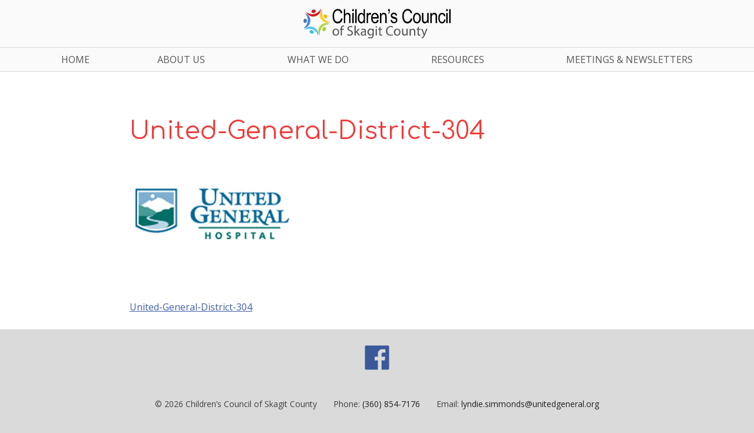

--- FILE ---
content_type: text/css
request_url: https://childrenscouncilofskagitcounty.org/wp-content/themes/childrens-council/style.css?ver=2.0.3
body_size: 4796
content:
/*!
Theme Name: Childrens Council
Theme URI: https://portnw.com/
Author: PortNW
Author URI: https://portnw.com/
Description: Description
Version: 2.0.3
License: GNU General Public License v2 or later
License URI: LICENSE
Text Domain: childrens-council
Tags: custom-background, custom-logo, custom-menu, featured-images, threaded-comments, translation-ready
*/
html {
  font-family: sans-serif;
  -webkit-text-size-adjust: 100%;
  -ms-text-size-adjust: 100%;
}

body {
  margin: 0;
}

article,
aside,
details,
figcaption,
figure,
footer,
header,
main,
menu,
nav,
section,
summary {
  display: block;
}

audio,
canvas,
progress,
video {
  display: inline-block;
  vertical-align: baseline;
}

audio:not([controls]) {
  display: none;
  height: 0;
}

[hidden],
template {
  display: none;
}

a {
  background-color: transparent;
}

a:active,
a:hover {
  outline: 0;
}

abbr[title] {
  border-bottom: 1px dotted;
}

b,
strong {
  font-weight: bold;
}

dfn {
  font-style: italic;
}

h1 {
  font-size: 2em;
  margin: 0.67em 0;
}

mark {
  background: #ff0;
  color: #000;
}

small {
  font-size: 80%;
}

sub,
sup {
  font-size: 75%;
  line-height: 0;
  position: relative;
  vertical-align: baseline;
}

sup {
  top: -0.5em;
}

sub {
  bottom: -0.25em;
}

img {
  border: 0;
}

svg:not(:root) {
  overflow: hidden;
}

figure {
  margin: 1em 40px;
}

hr {
  box-sizing: content-box;
  height: 0;
}

pre {
  overflow: auto;
}

code,
kbd,
pre,
samp {
  font-family: monospace, monospace;
  font-size: 1em;
}

button,
input,
optgroup,
select,
textarea {
  color: inherit;
  font: inherit;
  margin: 0;
}

button {
  overflow: visible;
}

button,
select {
  text-transform: none;
}

button,
html input[type="button"],
input[type="reset"],
input[type="submit"] {
  -webkit-appearance: button;
  cursor: pointer;
}

button[disabled],
html input[disabled] {
  cursor: default;
}

button::-moz-focus-inner,
input::-moz-focus-inner {
  border: 0;
  padding: 0;
}

input {
  line-height: normal;
}

input[type="checkbox"],
input[type="radio"] {
  box-sizing: border-box;
  padding: 0;
}

input[type="number"]::-webkit-inner-spin-button,
input[type="number"]::-webkit-outer-spin-button {
  height: auto;
}

input[type="search"]::-webkit-search-cancel-button,
input[type="search"]::-webkit-search-decoration {
  -webkit-appearance: none;
}

fieldset {
  border: 1px solid #c0c0c0;
  margin: 0 2px;
  padding: 0.35em 0.625em 0.75em;
}

legend {
  border: 0;
  padding: 0;
}

textarea {
  overflow: auto;
}

optgroup {
  font-weight: bold;
}

table {
  border-collapse: collapse;
  border-spacing: 0;
}

td,
th {
  padding: 0;
}

body,
button,
input,
select,
optgroup,
textarea {
  color: #404040;
  font-family: "Open Sans", sans-serif;
  font-size: 16px;
  font-size: 1rem;
  line-height: 28px;
}

h1, h2, h3, h4, h5, h6 {
  clear: both;
  font-family: "Comfortaa", cursive;
  color: #404040;
  font-weight: 400;
}

h1 {
  font-size: 42px;
  line-height: 52px;
}

h1.page-title {
  color: #ffffff;
}

h1.entry-title, h2.entry-title {
  padding: 12px 0 0 0;
  margin: 1.5em 0 0 0;
  color: #EF3B39;
}

h2 {
  font-size: 36px;
  line-height: 52px;
}

h2.fp-feature-category {
  font-weight: 400;
  font-size: 32px;
  line-height: 42px;
  margin: 12px 0 6px 0;
  border-bottom: 1px solid #FFD226;
}

h2.resources__heading {
  text-align: left;
  margin: 0;
  padding: 10px 0 0 0;
  line-height: 1;
}

h2.ready__heading {
  font-size: 62px;
  line-height: 1em;
  text-align: center;
  border-top: 2px solid #565656;
  border-bottom: 2px solid #565656;
  text-transform: lowercase;
  padding: 2px 0;
  margin-bottom: 6px;
}

#feature-1__container h2, #feature-2__container h2 {
  margin: 24px 0 0 0;
  line-height: 1em;
}

h3 {
  font-size: 24px;
  line-height: 40px;
}

h3.ready__sub-heading {
  font-size: 18px;
  line-height: 1.5em;
  font-family: "Open Sans", sans-serif;
  color: #A8A7A7;
  text-align: center;
  text-transform: uppercase;
  margin: 0;
  padding: 0;
}

h3.ready__sub-heading.framework-red {
  color: #EE453D;
}

h3.ready__sub-heading.framework-blue {
  color: #005E82;
}

h3.ready__sub-heading.framework-green {
  color: #519036;
}

h3.ready__sub-heading.framework-yellow {
  color: #FBB53D;
}

h3.ready__sub-heading.framework-purple {
  color: #5E3894;
}

h4 {
  font-size: 28px;
  line-height: 30px;
  text-align: left;
  border-bottom: 1px solid #A8A7A7;
}

h5 {
  font-size: 18px;
  line-height: 26px;
}

h6 {
  font-size: 16px;
  line-height: 24px;
}

p {
  margin-bottom: 1.5;
  line-height: 1.5;
}

dfn, cite, em, i {
  font-style: italic;
}

blockquote {
  margin: 0 1.5em;
}

address {
  margin: 0 0 1.5em;
}

pre {
  background: #eee;
  font-family: "Courier 10 Pitch", Courier, monospace;
  font-size: 15px;
  font-size: 0.9375rem;
  line-height: 1.6;
  margin-bottom: 1.6em;
  max-width: 100%;
  overflow: auto;
  padding: 1.6em;
}

code, kbd, tt, var {
  font-family: Monaco, Consolas, "Andale Mono", "DejaVu Sans Mono", monospace;
  font-size: 15px;
  font-size: 0.9375rem;
}

abbr, acronym {
  border-bottom: 1px dotted #666;
  cursor: help;
}

mark, ins {
  background: #fff9c0;
  text-decoration: none;
}

big {
  font-size: 125%;
}

.cat-links, .edit-link {
  color: #231F20;
  padding: 0 0 0 12px;
  font-size: 14px;
}

p {
  font-weight: 400;
}

p.site-description {
  color: #565656;
  font-style: italic;
  font-weight: 400;
  font-size: 20px;
}

p.fp-feature-title {
  margin: 6px 0;
}

p.resources__description {
  text-align: left;
  margin: 10px 0;
  color: #243661;
}

.site-info p {
  font-size: 14px;
}

.portnw__link p {
  font-size: 10px;
  margin: 0;
}

.portnw__link p a {
  color: #565656;
}

a {
  color: #4060AC;
  text-decoration: underline;
}

a:focus, a:hover {
  color: #99C93C;
}

h1 a, h2 a, h2.fp-feature-category {
  color: #EF3B39;
  text-decoration: none;
}

h1 a:focus, h1 a:hover, h2 a:focus, h2 a:hover, h2.fp-feature-category:focus, h2.fp-feature-category:hover {
  color: #99C93C;
}

.site-info a {
  color: #231F20;
  text-decoration: none;
  transition: all ease-in-out 0.3s;
  -webkit-transition: all ease-in-out 0.3s;
  -moz-transition: all ease-in-out 0.3s;
  -ms-transition: all ease-in-out 0.3s;
}

.site-info a:focus, .site-info a:hover {
  color: #99C93C;
}

.front-page-feature article footer p a {
  color: #EF3B39;
  border: 1px solid #EF3B39;
  font-size: 14px;
  text-decoration: none;
  transition: all ease-in-out 0.3s;
  -webkit-transition: all ease-in-out 0.3s;
  -moz-transition: all ease-in-out 0.3s;
  -ms-transition: all ease-in-out 0.3s;
  padding: 0 6px;
}

.front-page-feature article footer p a:focus, .front-page-feature article footer p a:hover {
  color: #ffffff;
  border: 1px solid #FFD226;
  background-color: #FFD226;
}

a h2.resources__heading {
  color: #4060AC;
  text-decoration: none;
  transition: all ease-in-out 0.3s;
  -webkit-transition: all ease-in-out 0.3s;
  -moz-transition: all ease-in-out 0.3s;
  -ms-transition: all ease-in-out 0.3s;
}

a h2.resources__heading:focus, a h2.resources__heading:hover {
  color: #99C93C;
}

html {
  box-sizing: border-box;
}

*,
*:before,
*:after {
  /* Inherit box-sizing to make it easier to change the property for components that leverage other behavior; see https://css-tricks.com/inheriting-box-sizing-probably-slightly-better-best-practice/ */
  box-sizing: inherit;
}

body {
  background: #fff;
  /* Fallback for when there is no custom background color defined. */
}

hr {
  background-color: #ccc;
  border: 0;
  height: 1px;
  margin-bottom: 1.5em;
}

ul, ol {
  margin: 0 0 1.5em 3em;
}

ul {
  list-style: disc;
}

ol {
  list-style: decimal;
}

li > ul,
li > ol {
  margin-bottom: 0;
  margin-left: 1.5em;
}

dt {
  font-weight: bold;
}

dd {
  margin: 0 1.5em 1.5em;
}

article#post-382 div.entry-content ol {
  counter-reset: li;
  /* Initiate a counter */
  margin-left: 0;
  /* Remove the default left margin */
  padding-left: 0;
  /* Remove the default left padding */
}

article#post-382 div.entry-content ol > li {
  position: relative;
  margin: 0 0 6px 2em;
  padding: 4px 8px 4px 62px;
  list-style: none;
  min-height: 72px;
}

article#post-382 div.entry-content ol > li:before {
  content: counter(li);
  counter-increment: li;
  position: absolute;
  top: 18px;
  left: -91px;
  -moz-box-sizing: border-box;
  -webkit-box-sizing: border-box;
  box-sizing: border-box;
  width: 2em;
  margin-right: 8px;
  padding: 4px;
  color: #a4bf3b;
  font-weight: 800;
  font-size: 72px;
  text-align: right;
}

article#post-382 div.entry-content ol > li:nth-of-type(1):before, article#post-382 div.entry-content ol > li:nth-of-type(5):before, article#post-382 div.entry-content ol > li:nth-of-type(9):before {
  color: #a4bf3b;
}

article#post-382 div.entry-content ol > li:nth-of-type(2):before, article#post-382 div.entry-content ol > li:nth-of-type(6):before, article#post-382 div.entry-content ol > li:nth-of-type(10):before {
  color: #f36d36;
}

article#post-382 div.entry-content ol > li:nth-of-type(3):before, article#post-382 div.entry-content ol > li:nth-of-type(7):before {
  color: #fdd537;
}

article#post-382 div.entry-content ol > li:nth-of-type(4):before, article#post-382 div.entry-content ol > li:nth-of-type(8):before {
  color: #7eb0c3;
}

img {
  height: auto;
  /* Make sure images are scaled correctly. */
  max-width: 100%;
  /* Adhere to container width. */
}

figure {
  margin: 1em 0;
  /* Extra wide images within figure tags don't overflow the content area. */
}

table {
  margin: 0 0 1.5em;
  width: 100%;
}

button,
input[type="button"],
input[type="reset"],
input[type="submit"] {
  border: 1px solid;
  border-color: #ccc #ccc #bbb;
  border-radius: 3px;
  background: #e6e6e6;
  color: rgba(0, 0, 0, 0.8);
  font-size: 12px;
  font-size: 0.75rem;
  line-height: 1;
  padding: .6em 1em .4em;
}

button:hover,
input[type="button"]:hover,
input[type="reset"]:hover,
input[type="submit"]:hover {
  border-color: #ccc #bbb #aaa;
}

button:active, button:focus,
input[type="button"]:active,
input[type="button"]:focus,
input[type="reset"]:active,
input[type="reset"]:focus,
input[type="submit"]:active,
input[type="submit"]:focus {
  border-color: #aaa #bbb #bbb;
}

input[type="text"],
input[type="email"],
input[type="url"],
input[type="password"],
input[type="search"],
input[type="number"],
input[type="tel"],
input[type="range"],
input[type="date"],
input[type="month"],
input[type="week"],
input[type="time"],
input[type="datetime"],
input[type="datetime-local"],
input[type="color"],
textarea {
  color: #666;
  border: 1px solid #ccc;
  border-radius: 3px;
  padding: 3px;
}

input[type="text"]:focus,
input[type="email"]:focus,
input[type="url"]:focus,
input[type="password"]:focus,
input[type="search"]:focus,
input[type="number"]:focus,
input[type="tel"]:focus,
input[type="range"]:focus,
input[type="date"]:focus,
input[type="month"]:focus,
input[type="week"]:focus,
input[type="time"]:focus,
input[type="datetime"]:focus,
input[type="datetime-local"]:focus,
input[type="color"]:focus,
textarea:focus {
  color: #111;
}

select {
  border: 1px solid #ccc;
}

textarea {
  width: 100%;
}

/*--------------------------------------------------------------
## Links
--------------------------------------------------------------*/
a {
  color: #4060AC;
}

a:visited {
  color: #243661;
}

a:hover, a:focus, a:active {
  color: #99C93C;
}

a:focus {
  outline: thin dotted;
}

a:hover, a:active {
  outline: 0;
}

/*--------------------------------------------------------------
## Menus
--------------------------------------------------------------*/
nav.main-navigation {
  border-top: 1px solid #ddd;
  border-bottom: 1px solid #ddd;
  margin: 0;
  box-sizing: border-box;
  color: #565656;
  clear: both;
  position: relative;
  z-index: 10000;
}

nav.main-navigation ul {
  margin: 0;
  padding: 0;
}

.menu {
  display: flex;
  flex-direction: column;
}

.menu li {
  display: block;
  list-style-type: none;
  text-transform: uppercase;
}

.menu li a {
  display: flex;
  text-align: center;
  text-decoration: none;
  padding: 6px 12px;
  width: 100%;
  color: #565656;
  transition: all ease-in-out 0.3s;
  -webkit-transition: all ease-in-out 0.3s;
  -moz-transition: all ease-in-out 0.3s;
  -ms-transition: all ease-in-out 0.3s;
}

.menu li a:hover {
  background-color: #99C93C;
  color: #565656;
}

@media (min-width: 768px) {
  .menu {
    flex-direction: row;
    justify-content: space-evenly;
  }
}

.menu li.menu-item-has-children > a {
  padding: 6px 12px 6px 12px;
}

.menu-item-has-children > a:after {
  content: "";
  background: url("data:image/svg+xml;utf8,<svg fill='#565656' height='24' viewBox='0 0 24 24' width='24' xmlns='http://www.w3.org/2000/svg'><path d='M16.59 8.59L12 13.17 7.41 8.59 6 10l6 6 6-6z'/><path d='M0 0h24v24H0z' fill='none'/></svg>") no-repeat;
  height: 24px;
  width: 24px;
}

nav.main-navigation ul ul {
  display: none;
}

@media (min-width: 800px) {
  nav.main-navigation ul ul {
    display: none;
    position: absolute;
  }
}

nav.main-navigation ul li:hover > ul {
  display: block;
}

@media (min-width: 800px) {
  nav.main-navigation ul li:hover a {
    background-color: #fafafa;
    box-shadow: 1px 1px 1px #ddd;
  }
  nav.main-navigation ul li:hover a:hover {
    background-color: #99C93C;
  }
  nav.main-navigation ul li:hover > ul {
    padding-left: 0;
    width: -moz-max-content;
    width: max-content;
  }
  nav.main-navigation ul li:hover > ul a {
    background-color: #fafafa;
    box-shadow: 1px 1px 1px #ddd;
  }
  nav.main-navigation ul li:hover > ul a:hover {
    background-color: #99C93C;
  }
  .sub-menu li {
    display: flex;
  }
  nav.main-navigation ul ul ul {
    margin: 0 0 0 100%;
  }
  nav.main-navigation ul ul ul li {
    padding-right: 12px;
  }
  .menu-item-has-children .menu-item-has-children > a:after {
    content: "";
    background: url("data:image/svg+xml;utf8,<svg fill='#565656' height='24' viewBox='0 0 24 24' width='24' xmlns='http://www.w3.org/2000/svg'><path d='M10 6L8.59 7.41 13.17 12l-4.58 4.59L10 18l6-6z'/><path d='M0 0h24v24H0z' fill='none'/></svg>") no-repeat;
    height: 24px;
    width: 24px;
  }
}

/* Small menu. */
.menu-toggle,
.main-navigation.toggled ul.menu {
  display: block;
}

@media screen and (min-width: 37.5em) {
  .menu-toggle {
    display: none;
  }
  .main-navigation ul.menu {
    display: flex;
  }
}

.site-main .comment-navigation, .site-main
.posts-navigation, .site-main
.post-navigation {
  margin: 0 0 1.5em;
  overflow: hidden;
}

.comment-navigation .nav-previous,
.posts-navigation .nav-previous,
.post-navigation .nav-previous {
  float: left;
  width: 50%;
}

.comment-navigation .nav-next,
.posts-navigation .nav-next,
.post-navigation .nav-next {
  float: right;
  text-align: right;
  width: 50%;
}

/* Text meant only for screen readers. */
.screen-reader-text {
  border: 0;
  clip: rect(1px, 1px, 1px, 1px);
  clip-path: inset(50%);
  height: 1px;
  margin: -1px;
  overflow: hidden;
  padding: 0;
  position: absolute !important;
  width: 1px;
  word-wrap: normal !important;
  /* Many screen reader and browser combinations announce broken words as they would appear visually. */
}

.screen-reader-text:focus {
  background-color: #f1f1f1;
  border-radius: 3px;
  box-shadow: 0 0 2px 2px rgba(0, 0, 0, 0.6);
  clip: auto !important;
  clip-path: none;
  color: #21759b;
  display: block;
  font-size: 14px;
  font-size: 0.875rem;
  font-weight: bold;
  height: auto;
  left: 5px;
  line-height: normal;
  padding: 15px 23px 14px;
  text-decoration: none;
  top: 5px;
  width: auto;
  z-index: 100000;
  /* Above WP toolbar. */
}

/* Do not show the outline on the skip link target. */
#content[tabindex="-1"]:focus {
  outline: 0;
}

.alignleft {
  display: inline;
  float: left;
  margin-right: 1.5em;
}

.alignright {
  display: inline;
  float: right;
  margin-left: 1.5em;
}

.aligncenter {
  clear: both;
  display: block;
  margin-left: auto;
  margin-right: auto;
}

.clear:before,
.clear:after,
.entry-content:before,
.entry-content:after,
.comment-content:before,
.comment-content:after,
.site-header:before,
.site-header:after,
.site-content:before,
.site-content:after,
.site-footer:before,
.site-footer:after {
  content: "";
  display: table;
  table-layout: fixed;
}

.clear:after,
.entry-content:after,
.comment-content:after,
.site-header:after,
.site-content:after,
.site-footer:after {
  clear: both;
}

.black {
  color: #231F20;
}

.blue {
  color: #4060AC;
}

.light-blue {
  color: #6CCEEF;
}

.dark-blue {
  color: #243661;
}

.grey {
  color: #A8A7A7;
}

.light-grey {
  color: #DADADA;
}

.green {
  color: #99C93C;
}

.red {
  color: #EF3B39;
}

.white {
  color: #ffffff;
}

.yellow {
  color: #FFD226;
}

.framework-red {
  color: #EE453D;
}

.framework-blue {
  color: #005E82;
}

.framework-green {
  color: #519036;
}

.framework-yellow {
  color: #FBB53D;
}

.framework-purple {
  color: #5E3894;
}

.widget {
  margin: 0 0 1.5em;
  /* Make sure select elements fit in widgets. */
}

.widget select {
  max-width: 100%;
}

/*--------------------------------------------------------------
## Posts and pages
--------------------------------------------------------------*/
.sticky {
  display: block;
}

.hentry {
  margin: 0 0 1.5em;
}

.updated:not(.published) {
  display: none;
}

.page-content,
.entry-content,
.entry-summary {
  margin: 0;
}

.page-links {
  clear: both;
  margin: 0 0 1.5em;
}

/*--------------------------------------------------------------
## Comments
--------------------------------------------------------------*/
.comment-content a {
  word-wrap: break-word;
}

.bypostauthor {
  display: block;
}

ol.commentlist {
  list-style: none;
  margin: 0 0 1em;
  padding: 0;
  text-indent: 0;
}

ol.commentlist li.comment {
  border-bottom: 1px solid #ddd;
  padding: 1em;
}

ol.commentlist li.comment div.vcard {
  font-weight: 14px;
}

ol.commentlist li.comment div.vcard img.avatar {
  border: 5px solid #ccc;
  float: right;
  margin: 0 0 20px 20px;
}

ol.commentlist li.comment div.comment-meta {
  font-size: 11px;
}

ol.commentlist li.comment div.comment-meta a {
  color: #ccc;
}

ol.commentlist li.comment p {
  font-size: 12px;
}

ol.commentlist li.comment ul {
  font-size: 12px;
  list-style: none;
  margin: 0 0 0 20px;
}

ol.commentlist li.comment div.reply {
  font-size: 11px;
}

ol.commentlist li.comment div.reply a {
  font-weight: bold;
}

ol.commentlist li.comment ul.children {
  list-style: none;
  margin: 12px;
  text-indent: 0;
}

ol.commentlist li.comment ul.children li.depth-2 {
  border-left: 5px solid #ccc;
  margin: 0 0 10px 10px;
}

ol.commentlist li.comment ul.children li.depth-3 {
  border-left: 5px solid #bbb;
  margin: 0 0 10px 10px;
}

ol.commentlist li.comment ul.children li.depth-4 {
  border-left: 5px solid #aaa;
  margin: 0 0 10px 10px;
}

ol.commentlist li.even {
  background: #fff;
}

ol.commentlist li.odd {
  background: #f6f6f6;
}

ol.commentlist li.parent {
  border-left: 5px solid #ddd;
}

header.site-header {
  background-color: #fafafa;
  padding: 0;
}

.site-branding {
  padding: 10px 0 0 0;
  margin: 0 auto;
  min-height: 80px;
  text-align: center;
  max-width: 100%;
}

.site-description {
  width: 55%;
  float: right;
  text-align: left;
  padding: 0;
  margin: 0;
}

@media (max-width: 768px) {
  .site-description {
    width: 417px;
    max-width: 100%;
    float: none;
    text-align: left;
    padding: 0;
    margin: 0 auto;
    position: relative;
    top: 0;
  }
}

@media (min-width: 1200px) {
  .site-description {
    padding: 0 6% 0 0;
    position: relative;
    top: 10px;
  }
}

/* Logo */
#logo-lg {
  background-image: url(img/logo/childrens-council-skagit-logo.svg);
  background-size: contain;
  background-repeat: no-repeat;
  width: 417px;
  /* width of the logo */
  height: 100px;
  /* height of the logo */
  margin: 0 auto;
}

.logo-link-lg {
  width: 417px;
  /* width of the logo */
  height: 100px;
  /* height of the logo */
  border: 0;
}

#logo-sm {
  background-image: url(img/logo/childrens-council-skagit-logo.svg);
  background-size: contain;
  background-repeat: no-repeat;
  width: 250px;
  /* width of the logo */
  height: 60px;
  /* height of the logo */
}

.logo-link-sm {
  width: 250px;
  /* width of the logo */
  height: 60px;
  /* height of the logo */
  border: 0;
}

footer.site-footer {
  background-color: #DADADA;
}

footer.site-footer .site-info {
  margin: 0 auto;
  padding-top: 24px;
  text-align: center;
}

.footer__copyright p {
  display: inline-block;
  margin: 0;
  padding: 12px;
}

.portnw__link {
  padding: 12px 0 12px 0;
  text-align: center;
}

body {
  background-color: #DADADA;
}

#content {
  background-color: #ffffff;
}

#main {
  margin: 0 auto;
  text-align: left;
}

@media (max-width: 768px) {
  #main.site-main {
    width: 480px;
    max-width: 100%;
  }
  #main.fp-main {
    width: 768px;
    max-width: 100%;
  }
}

@media (min-width: 768px) and (max-width: 1024px) {
  #main.site-main {
    width: 740px;
    max-width: 100%;
  }
  #main.fp-main {
    width: 1024px;
    max-width: 100%;
  }
}

@media (min-width: 1200px) {
  #main.site-main {
    width: 840px;
    max-width: 100%;
  }
  #main.fp-main {
    width: 1200px;
    max-width: 100%;
  }
}

#facebook-feed-wrapper {
  padding: 48px;
  text-align: center;
  background-color: #3B5998;
}

div.fb-page {
  margin: 0 auto;
}

/* Globally hidden elements when Infinite Scroll is supported and in use. */
.infinite-scroll .posts-navigation,
.infinite-scroll.neverending .site-footer {
  /* Theme Footer (when set to scrolling) */
  display: none;
}

/* When Infinite Scroll has reached its end we need to re-display elements that were hidden (via .neverending) before. */
.infinity-end.neverending .site-footer {
  display: block;
}

.page-content .wp-smiley,
.entry-content .wp-smiley,
.comment-content .wp-smiley {
  border: none;
  margin-bottom: 0;
  margin-top: 0;
  padding: 0;
}

/* Make sure embeds and iframes fit their containers. */
embed,
iframe,
object {
  max-width: 100%;
}

/* Make sure logo link wraps around logo image. */
.custom-logo-link {
  display: inline-block;
}

.wp-caption {
  margin-bottom: 1.5em;
  max-width: 100%;
}

.wp-caption img[class*="wp-image-"] {
  display: block;
  margin-left: auto;
  margin-right: auto;
}

.wp-caption .wp-caption-text {
  margin: 0.8075em 0;
}

.wp-caption-text {
  text-align: center;
}

.gallery {
  margin-bottom: 1.5em;
}

.gallery-item {
  display: inline-block;
  text-align: center;
  vertical-align: top;
  width: 100%;
}

.gallery-columns-2 .gallery-item {
  max-width: 50%;
}

.gallery-columns-3 .gallery-item {
  max-width: 33.33%;
}

.gallery-columns-4 .gallery-item {
  max-width: 25%;
}

.gallery-columns-5 .gallery-item {
  max-width: 20%;
}

.gallery-columns-6 .gallery-item {
  max-width: 16.66%;
}

.gallery-columns-7 .gallery-item {
  max-width: 14.28%;
}

.gallery-columns-8 .gallery-item {
  max-width: 12.5%;
}

.gallery-columns-9 .gallery-item {
  max-width: 11.11%;
}

.gallery-caption {
  display: block;
}

.icon {
  color: #ffffff;
  display: inline-block;
  width: 1em;
  height: 1em;
  fill: currentColor;
}

.icon-social {
  font-size: 48px;
  color: #3B5998;
  transition: all ease-in-out 0.3s;
  -webkit-transition: all ease-in-out 0.3s;
  -moz-transition: all ease-in-out 0.3s;
  -ms-transition: all ease-in-out 0.3s;
}

.icon-social:focus, .icon-social:hover {
  color: #99C93C;
}


--- FILE ---
content_type: image/svg+xml
request_url: https://childrenscouncilofskagitcounty.org/wp-content/themes/childrens-council/img/logo/childrens-council-skagit-logo.svg
body_size: 4062
content:
<?xml version="1.0" encoding="utf-8"?>
<!-- Generator: Adobe Illustrator 19.1.1, SVG Export Plug-In . SVG Version: 6.00 Build 0)  -->
<svg version="1.1" id="Layer_1" xmlns="http://www.w3.org/2000/svg" xmlns:xlink="http://www.w3.org/1999/xlink" x="0px" y="0px"
	 viewBox="0 0 250 60" enable-background="new 0 0 250 60" xml:space="preserve">
<g>
	<path d="M64.1,21l2.6,0.8c-0.6,2.7-1.6,4.6-3,5.9c-1.4,1.3-3.2,2-5.2,2c-1.8,0-3.3-0.4-4.6-1.3c-1.3-0.9-2.3-2.3-3.1-4.2
		c-0.8-1.9-1.2-4.2-1.2-6.9c0-2.6,0.4-4.8,1.2-6.6c0.8-1.8,1.9-3.2,3.3-4.1c1.4-0.9,2.9-1.4,4.6-1.4c1.9,0,3.5,0.6,4.8,1.7
		c1.3,1.2,2.3,2.9,2.8,5.1l-2.5,0.7c-0.9-3.3-2.6-4.9-5.2-4.9c-1.3,0-2.4,0.3-3.4,1c-0.9,0.7-1.7,1.7-2.3,3.1
		c-0.6,1.4-0.8,3.2-0.8,5.3c0,3.2,0.6,5.7,1.7,7.3c1.1,1.6,2.7,2.4,4.5,2.4c1.4,0,2.6-0.5,3.6-1.5S63.8,23,64.1,21z"/>
	<path d="M68.7,29.3V5.6h2.4v8.5c0.6-0.8,1.2-1.4,1.9-1.8c0.7-0.4,1.5-0.6,2.3-0.6c1.5,0,2.7,0.5,3.5,1.4c0.9,1,1.3,2.7,1.3,5.2
		v10.9h-2.4V18.4c0-1.5-0.3-2.5-0.8-3.2c-0.5-0.6-1.3-1-2.2-1c-1,0-1.9,0.4-2.6,1.2c-0.7,0.8-1.1,2.3-1.1,4.4v9.4H68.7z"/>
	<path d="M83,9V5.6h2.4V9H83z M83,29.3V12.1h2.4v17.1H83z"/>
	<path d="M88.1,29.3V5.6h2.4v23.6H88.1z"/>
	<path d="M102.4,29.3v-2.2c-0.4,0.8-1,1.5-1.7,1.9c-0.7,0.4-1.4,0.7-2.2,0.7c-1.7,0-3.1-0.8-4.3-2.3c-1.2-1.6-1.8-3.8-1.8-6.6
		c0-1.9,0.3-3.6,0.8-5c0.5-1.4,1.3-2.4,2.1-3c0.9-0.7,1.9-1,3-1c0.8,0,1.5,0.2,2.2,0.6c0.7,0.4,1.2,1,1.7,1.7V5.6h2.4v23.6H102.4z
		 M94.9,20.7c0,2.2,0.4,3.9,1.2,4.9c0.8,1.1,1.7,1.6,2.7,1.6c1,0,1.9-0.5,2.6-1.5c0.7-1,1.1-2.6,1.1-4.7c0-2.4-0.4-4.1-1.1-5.2
		c-0.7-1.1-1.7-1.7-2.8-1.7c-1,0-1.9,0.5-2.6,1.6C95.3,16.8,94.9,18.4,94.9,20.7z"/>
	<path d="M107.6,29.3V12.1h2.1v2.6c0.5-1.2,1.1-2,1.5-2.4c0.5-0.4,1-0.6,1.5-0.6c0.8,0,1.6,0.3,2.4,0.9l-0.8,2.7
		c-0.6-0.4-1.2-0.6-1.7-0.6c-0.5,0-1,0.2-1.4,0.5c-0.4,0.4-0.7,0.8-0.9,1.5c-0.3,1.1-0.5,2.3-0.5,3.5v9H107.6z"/>
	<path d="M125.4,23.7l2.5,0.4c-0.4,1.8-1.1,3.2-2.2,4.1c-1.1,0.9-2.4,1.4-4,1.4c-2,0-3.6-0.8-4.8-2.3c-1.2-1.5-1.8-3.7-1.8-6.5
		c0-3,0.6-5.2,1.9-6.8c1.2-1.6,2.8-2.3,4.7-2.3c1.8,0,3.3,0.8,4.5,2.3c1.2,1.5,1.8,3.7,1.8,6.6l0,0.8h-10.5c0.1,1.9,0.5,3.4,1.3,4.4
		c0.8,1,1.8,1.5,2.9,1.5C123.4,27.3,124.7,26.1,125.4,23.7z M117.5,19h7.8c-0.1-1.5-0.4-2.6-1-3.3c-0.8-1.1-1.7-1.6-2.9-1.6
		c-1.1,0-2,0.4-2.7,1.3C118,16.3,117.6,17.5,117.5,19z"/>
	<path d="M130,29.3V12.1h2.1v2.4c0.5-0.9,1.1-1.6,1.9-2.1c0.7-0.5,1.6-0.7,2.6-0.7c0.8,0,1.4,0.1,2.1,0.4c0.6,0.3,1.2,0.7,1.5,1.2
		c0.4,0.5,0.7,1.1,0.9,1.9c0.2,0.8,0.3,1.9,0.3,3.5v10.5H139V18.8c0-1.3-0.1-2.2-0.3-2.8c-0.2-0.6-0.6-1-1-1.3
		c-0.5-0.3-1-0.5-1.6-0.5c-1.1,0-2,0.4-2.7,1.3c-0.7,0.9-1,2.3-1,4.4v9.4H130z"/>
	<path d="M144.1,9V5.6h2.6v2.7c0,1.5-0.2,2.7-0.5,3.4c-0.4,0.7-0.9,1.3-1.6,1.7l-0.6-1.1c0.9-0.5,1.4-1.5,1.5-3.2H144.1z"/>
	<path d="M148,24.1l2.4-0.5c0.1,1.2,0.5,2.1,1.1,2.7c0.6,0.6,1.4,0.9,2.5,0.9c1,0,1.8-0.3,2.4-0.8c0.6-0.5,0.8-1.2,0.8-1.9
		c0-0.7-0.2-1.2-0.7-1.6c-0.3-0.3-1.1-0.6-2.4-1c-1.8-0.6-3.1-1.1-3.7-1.5c-0.6-0.4-1.1-0.9-1.5-1.6c-0.3-0.7-0.5-1.4-0.5-2.3
		c0-1.5,0.5-2.6,1.4-3.6c0.9-0.9,2.2-1.4,3.9-1.4c1,0,2,0.2,2.7,0.6c0.8,0.4,1.4,0.9,1.8,1.5c0.4,0.6,0.7,1.5,0.9,2.7l-2.3,0.4
		c-0.2-1.9-1.2-2.8-3-2.8c-1,0-1.8,0.2-2.3,0.6c-0.5,0.4-0.8,0.9-0.8,1.6c0,0.6,0.2,1.1,0.7,1.5c0.3,0.2,1.2,0.6,2.6,1
		c2,0.6,3.2,1.1,3.8,1.5c0.6,0.4,1,0.9,1.3,1.5c0.3,0.6,0.5,1.4,0.5,2.3c0,1.6-0.5,3-1.6,4c-1,1-2.5,1.5-4.2,1.5
		C150.5,29.6,148.6,27.8,148,24.1z"/>
	<path d="M182.5,21l2.6,0.8c-0.6,2.7-1.6,4.6-3,5.9c-1.4,1.3-3.2,2-5.2,2c-1.8,0-3.3-0.4-4.6-1.3c-1.3-0.9-2.3-2.3-3.1-4.2
		c-0.8-1.9-1.2-4.2-1.2-6.9c0-2.6,0.4-4.8,1.2-6.6c0.8-1.8,1.9-3.2,3.3-4.1c1.4-0.9,2.9-1.4,4.6-1.4c1.9,0,3.5,0.6,4.8,1.7
		c1.3,1.2,2.3,2.9,2.8,5.1l-2.5,0.7c-0.9-3.3-2.6-4.9-5.2-4.9c-1.3,0-2.4,0.3-3.4,1c-0.9,0.7-1.7,1.7-2.3,3.1
		c-0.6,1.4-0.8,3.2-0.8,5.3c0,3.2,0.6,5.7,1.7,7.3c1.1,1.6,2.7,2.4,4.5,2.4c1.4,0,2.6-0.5,3.6-1.5S182.1,23,182.5,21z"/>
	<path d="M186.2,20.7c0-3,0.6-5.2,1.9-6.7c1.2-1.5,2.8-2.3,4.7-2.3c1.9,0,3.4,0.8,4.7,2.3c1.3,1.5,1.9,3.7,1.9,6.5
		c0,3.1-0.6,5.4-1.9,6.9c-1.2,1.5-2.8,2.3-4.7,2.3c-1.9,0-3.4-0.8-4.7-2.3C186.8,25.9,186.2,23.6,186.2,20.7z M188.6,20.7
		c0,2.2,0.4,3.9,1.2,4.9c0.8,1.1,1.8,1.6,3,1.6c1.1,0,2.1-0.5,2.9-1.6c0.8-1.1,1.2-2.7,1.2-4.9c0-2.2-0.4-3.9-1.2-4.9
		c-0.8-1.1-1.8-1.6-3-1.6c-1.1,0-2.1,0.5-2.9,1.6C189,16.8,188.6,18.5,188.6,20.7z"/>
	<path d="M210.5,29.3v-2.5c-0.5,1-1.2,1.7-1.9,2.2c-0.7,0.5-1.6,0.7-2.5,0.7c-1.1,0-2.1-0.3-2.8-0.9c-0.8-0.6-1.3-1.4-1.6-2.3
		c-0.3-0.9-0.4-2.2-0.4-3.7V12.1h2.4v9.5c0,1.8,0.1,2.9,0.3,3.5c0.2,0.6,0.5,1.1,1,1.4c0.5,0.4,1,0.5,1.6,0.5c1.1,0,2.1-0.5,2.8-1.4
		c0.6-0.8,0.9-2.3,0.9-4.4v-9.2h2.4v17.1H210.5z"/>
	<path d="M215.6,29.3V12.1h2.1v2.4c0.5-0.9,1.1-1.6,1.9-2.1c0.7-0.5,1.6-0.7,2.6-0.7c0.8,0,1.4,0.1,2.1,0.4c0.6,0.3,1.2,0.7,1.5,1.2
		c0.4,0.5,0.7,1.1,0.9,1.9c0.2,0.8,0.3,1.9,0.3,3.5v10.5h-2.4V18.8c0-1.3-0.1-2.2-0.3-2.8c-0.2-0.6-0.6-1-1-1.3
		c-0.5-0.3-1-0.5-1.6-0.5c-1.1,0-2,0.4-2.7,1.3c-0.7,0.9-1,2.3-1,4.4v9.4H215.6z"/>
	<path d="M239,23l2.3,0.4c-0.3,2-0.9,3.6-2,4.7c-1.1,1.1-2.4,1.6-3.9,1.6c-1.8,0-3.4-0.8-4.5-2.3c-1.2-1.5-1.8-3.7-1.8-6.7
		c0-3,0.6-5.2,1.8-6.7c1.2-1.5,2.7-2.2,4.6-2.2c1.5,0,2.7,0.5,3.7,1.4c1,0.9,1.6,2.3,1.9,4.1l-2.3,0.4c-0.2-1.2-0.6-2-1.2-2.6
		c-0.6-0.6-1.2-0.9-2-0.9c-1.2,0-2.1,0.5-2.9,1.6c-0.8,1-1.2,2.7-1.2,4.9c0,2.3,0.4,4,1.1,5.1c0.7,1,1.7,1.6,2.8,1.6
		c0.9,0,1.7-0.3,2.3-1C238.4,25.5,238.8,24.4,239,23z"/>
	<path d="M242.5,9V5.6h2.4V9H242.5z M242.5,29.3V12.1h2.4v17.1H242.5z"/>
	<path d="M247.6,29.3V5.6h2.4v23.6H247.6z"/>
</g>
<g>
	<g>
		
			<radialGradient id="SVGID_1_" cx="88.334" cy="-151.2177" r="38.2541" gradientTransform="matrix(0.9386 -0.2146 0.2146 0.9386 -31.6129 186.4112)" gradientUnits="userSpaceOnUse">
			<stop  offset="0" style="stop-color:#ED1C24"/>
			<stop  offset="1" style="stop-color:#A51E22"/>
		</radialGradient>
		<path fill="url(#SVGID_1_)" d="M21.1,8.4c0.4,1.6-1,3.3-3,3.7c-2,0.5-3.9-0.5-4.3-2.1c-0.4-1.6,1-3.3,3-3.7
			C18.8,5.9,20.8,6.8,21.1,8.4z"/>
		<g>
			
				<radialGradient id="SVGID_2_" cx="88.3331" cy="-151.2179" r="38.2499" gradientTransform="matrix(0.9386 -0.2146 0.2146 0.9386 -31.6129 186.4112)" gradientUnits="userSpaceOnUse">
				<stop  offset="0" style="stop-color:#ED1C24"/>
				<stop  offset="1" style="stop-color:#A51E22"/>
			</radialGradient>
			<path fill="url(#SVGID_2_)" d="M29.5,4.5c0,0,0,0.5,0,1.5c-0.1,0.9-0.2,2.3-0.8,3.8c-0.6,1.5-1.5,3.2-3.1,4.7
				c-1.5,1.5-3.7,2.8-6.1,3.3c-2.4,0.6-4.9,0.4-6.9-0.3c-2-0.7-3.7-1.8-4.8-2.9c-1.2-1.1-1.9-2.3-2.4-3.1c-0.5-0.8-0.6-1.3-0.6-1.3
				c0,0,1.4,1.4,4,2.5c1.3,0.5,2.8,1,4.5,1.2c1.7,0.2,3.5,0.1,5.4-0.3c1.9-0.4,3.6-1.1,5-2c1.4-0.9,2.6-2,3.5-3
				C28.8,6.3,29.4,4.4,29.5,4.5z"/>
		</g>
	</g>
	<g>
		
			<radialGradient id="SVGID_3_" cx="89.8637" cy="-146.6485" r="22.1583" gradientTransform="matrix(0.9386 -0.2146 0.2146 0.9386 -31.6129 186.4112)" gradientUnits="userSpaceOnUse">
			<stop  offset="0" style="stop-color:#FFF6CC"/>
			<stop  offset="0.1502" style="stop-color:#FFE898"/>
			<stop  offset="0.289" style="stop-color:#FFDE70"/>
			<stop  offset="0.4099" style="stop-color:#FFD74B"/>
			<stop  offset="0.5081" style="stop-color:#FFD331"/>
			<stop  offset="0.5714" style="stop-color:#FFD226"/>
			<stop  offset="0.6884" style="stop-color:#FECE24"/>
			<stop  offset="0.826" style="stop-color:#FDC41E"/>
			<stop  offset="0.9736" style="stop-color:#FCB318"/>
			<stop  offset="1" style="stop-color:#FCB017"/>
		</radialGradient>
		<path fill="url(#SVGID_3_)" d="M39.3,21.1c-1.4,0.8-3.4,0.1-4.5-1.7c-1.1-1.8-0.8-3.9,0.6-4.7c1.4-0.8,3.4-0.1,4.5,1.7
			C41,18.1,40.7,20.2,39.3,21.1z"/>
		<g>
			
				<radialGradient id="SVGID_4_" cx="89.8635" cy="-146.648" r="22.1583" gradientTransform="matrix(0.9386 -0.2146 0.2146 0.9386 -31.6129 186.4112)" gradientUnits="userSpaceOnUse">
				<stop  offset="0" style="stop-color:#FFF6CC"/>
				<stop  offset="0.1502" style="stop-color:#FFE898"/>
				<stop  offset="0.289" style="stop-color:#FFDE70"/>
				<stop  offset="0.4099" style="stop-color:#FFD74B"/>
				<stop  offset="0.5081" style="stop-color:#FFD331"/>
				<stop  offset="0.5714" style="stop-color:#FFD226"/>
				<stop  offset="0.6884" style="stop-color:#FECE24"/>
				<stop  offset="0.826" style="stop-color:#FDC41E"/>
				<stop  offset="0.9736" style="stop-color:#FCB318"/>
				<stop  offset="1" style="stop-color:#FCB017"/>
			</radialGradient>
			<path fill="url(#SVGID_4_)" d="M45.6,27.8c0,0-0.5,0.2-1.4,0.4c-0.9,0.2-2.2,0.5-3.9,0.4c-1.6-0.1-3.5-0.5-5.4-1.5
				c-1.9-1-3.7-2.6-5-4.8c-1.3-2.1-1.9-4.6-1.8-6.7c0-2.2,0.6-4,1.3-5.5c0.7-1.5,1.6-2.5,2.2-3.2c0.6-0.7,1-1,1-1
				c0,0-0.9,1.8-1.1,4.5c-0.1,1.4-0.1,3,0.3,4.6c0.3,1.7,1,3.4,2,5c1,1.6,2.2,3,3.5,4.1c1.3,1.1,2.7,1.9,3.9,2.4
				C43.6,27.7,45.6,27.8,45.6,27.8z"/>
		</g>
	</g>
	<g>
		
			<radialGradient id="SVGID_5_" cx="93.6528" cy="-149.92" r="25.2053" gradientTransform="matrix(0.9386 -0.2146 0.2146 0.9386 -31.6129 186.4112)" gradientUnits="userSpaceOnUse">
			<stop  offset="3.296700e-002" style="stop-color:#D1DE4D"/>
			<stop  offset="1" style="stop-color:#99C93C"/>
		</radialGradient>
		<path fill="url(#SVGID_5_)" d="M32.8,42.2c-1.2-1.1-1.1-3.2,0.2-4.8c1.4-1.6,3.5-1.9,4.7-0.9c1.2,1.1,1.1,3.2-0.2,4.8
			C36.1,42.9,34,43.3,32.8,42.2z"/>
		<g>
			
				<radialGradient id="SVGID_6_" cx="93.6531" cy="-149.9201" r="25.2039" gradientTransform="matrix(0.9386 -0.2146 0.2146 0.9386 -31.6129 186.4112)" gradientUnits="userSpaceOnUse">
				<stop  offset="3.296700e-002" style="stop-color:#D1DE4D"/>
				<stop  offset="1" style="stop-color:#99C93C"/>
			</radialGradient>
			<path fill="url(#SVGID_6_)" d="M28.3,50.3c0,0-0.3-0.4-0.8-1.2c-0.5-0.8-1.1-2-1.6-3.6c-0.4-1.6-0.6-3.5-0.2-5.6
				c0.4-2.1,1.4-4.4,3-6.3c1.6-1.9,3.8-3.2,5.8-3.8c2.1-0.7,4-0.7,5.6-0.5c1.6,0.2,2.9,0.7,3.7,1.1c0.8,0.4,1.3,0.7,1.3,0.7
				c0,0-2-0.3-4.7,0.3c-1.3,0.3-2.9,0.8-4.3,1.7c-1.5,0.8-2.9,2-4.2,3.4c-1.2,1.4-2.2,3-2.9,4.6c-0.7,1.6-1,3.1-1.1,4.5
				C27.8,48.4,28.4,50.3,28.3,50.3z"/>
		</g>
	</g>
	<g>
		
			<radialGradient id="SVGID_7_" cx="92.1822" cy="-146.9793" r="16.8332" gradientTransform="matrix(0.9386 -0.2146 0.2146 0.9386 -31.6129 186.4112)" gradientUnits="userSpaceOnUse">
			<stop  offset="0" style="stop-color:#A9DFF3"/>
			<stop  offset="0.4341" style="stop-color:#6CCEEF"/>
			<stop  offset="0.6451" style="stop-color:#67CCEF"/>
			<stop  offset="0.8544" style="stop-color:#55C6EF"/>
			<stop  offset="1" style="stop-color:#3DC0F0"/>
		</radialGradient>
		<path fill="url(#SVGID_7_)" d="M10.7,42.6c0.7-1.5,2.7-2.1,4.6-1.2c1.9,0.8,2.9,2.7,2.3,4.2c-0.7,1.5-2.7,2.1-4.6,1.2
			C11,46,10,44.1,10.7,42.6z"/>
		<g>
			
				<radialGradient id="SVGID_8_" cx="92.1818" cy="-146.9812" r="16.8355" gradientTransform="matrix(0.9386 -0.2146 0.2146 0.9386 -31.6129 186.4112)" gradientUnits="userSpaceOnUse">
				<stop  offset="0" style="stop-color:#A9DFF3"/>
				<stop  offset="0.4341" style="stop-color:#6CCEEF"/>
				<stop  offset="0.6451" style="stop-color:#67CCEF"/>
				<stop  offset="0.8544" style="stop-color:#55C6EF"/>
				<stop  offset="1" style="stop-color:#3DC0F0"/>
			</radialGradient>
			<path fill="url(#SVGID_8_)" d="M1.6,40.8c0,0,0.3-0.4,0.9-1.2C3.1,39,4,38,5.4,37.1c1.4-0.9,3.2-1.7,5.3-2c2.1-0.3,4.6,0,6.9,1
				c2.3,1,4.2,2.6,5.4,4.4c1.3,1.7,1.9,3.6,2.2,5.2c0.3,1.6,0.2,3,0.1,3.9c-0.1,0.9-0.3,1.4-0.2,1.4c0,0-0.3-2-1.7-4.4
				c-0.7-1.2-1.7-2.5-2.9-3.6c-1.3-1.1-2.8-2.1-4.5-2.9c-1.7-0.7-3.5-1.2-5.2-1.3c-1.7-0.1-3.3,0-4.6,0.3
				C3.3,39.7,1.6,40.9,1.6,40.8z"/>
		</g>
	</g>
	<g>
		
			<radialGradient id="SVGID_9_" cx="93.9951" cy="-146.3023" r="32.2023" gradientTransform="matrix(0.9386 -0.2146 0.2146 0.9386 -31.6129 186.4112)" gradientUnits="userSpaceOnUse">
			<stop  offset="0" style="stop-color:#43B5E8"/>
			<stop  offset="1" style="stop-color:#4060AC"/>
		</radialGradient>
		<path fill="url(#SVGID_9_)" d="M3.5,21.7c1.6,0.2,2.8,2,2.6,4c-0.2,2.1-1.7,3.6-3.3,3.4c-1.6-0.2-2.8-2-2.6-4
			C0.4,23,1.9,21.5,3.5,21.7z"/>
		<g>
			
				<radialGradient id="SVGID_10_" cx="93.9944" cy="-146.3014" r="32.2015" gradientTransform="matrix(0.9386 -0.2146 0.2146 0.9386 -31.6129 186.4112)" gradientUnits="userSpaceOnUse">
				<stop  offset="0" style="stop-color:#43B5E8"/>
				<stop  offset="1" style="stop-color:#4060AC"/>
			</radialGradient>
			<path fill="url(#SVGID_10_)" d="M2.4,12.5c0,0,0.5,0.1,1.4,0.5c0.9,0.4,2.1,0.9,3.3,2c1.3,1,2.6,2.5,3.5,4.4
				c0.9,1.9,1.5,4.3,1.2,6.8c-0.2,2.5-1.2,4.8-2.5,6.5c-1.3,1.7-2.8,2.9-4.3,3.7c-1.4,0.8-2.7,1.1-3.7,1.3C0.5,37.9,0,37.9,0,37.9
				c0,0,1.8-0.9,3.6-3c0.9-1,1.8-2.3,2.5-3.9c0.7-1.5,1.2-3.3,1.4-5.2c0.2-1.9,0-3.7-0.4-5.4c-0.4-1.7-1-3.1-1.7-4.3
				C4,13.7,2.4,12.5,2.4,12.5z"/>
		</g>
	</g>
</g>
<text transform="matrix(1 0 0 1 27.3719 74.026)" display="none" fill="#A8A7A7" font-family="'ArialNarrow'" font-size="61.4901px" letter-spacing="6">of Skagit County</text>
<g>
	<path fill="#565656" d="M60.7,44.5c0,4.2-2.9,6.1-5.7,6.1c-3.1,0-5.5-2.3-5.5-5.9c0-3.8,2.5-6.1,5.7-6.1
		C58.5,38.6,60.7,41,60.7,44.5z M51.7,44.6c0,2.5,1.4,4.4,3.5,4.4c2,0,3.5-1.9,3.5-4.4c0-1.9-1-4.4-3.4-4.4
		C52.7,40.2,51.7,42.5,51.7,44.6z"/>
	<path fill="#565656" d="M63.5,50.3v-9.8h-1.6v-1.6h1.6v-0.5c0-1.6,0.4-3.1,1.3-4c0.8-0.8,1.8-1.1,2.8-1.1c0.7,0,1.4,0.2,1.8,0.3
		l-0.3,1.6c-0.3-0.1-0.7-0.3-1.3-0.3c-1.8,0-2.2,1.6-2.2,3.3v0.6h2.8v1.6h-2.8v9.8H63.5z"/>
	<path fill="#565656" d="M75,47.8c0.9,0.6,2.3,1,3.7,1c2.1,0,3.3-1.1,3.3-2.7c0-1.5-0.8-2.3-3-3.2c-2.6-0.9-4.2-2.3-4.2-4.5
		c0-2.5,2.1-4.3,5.1-4.3c1.6,0,2.8,0.4,3.5,0.8l-0.6,1.7c-0.5-0.3-1.6-0.8-3-0.8c-2.2,0-3,1.3-3,2.4c0,1.5,1,2.2,3.2,3.1
		c2.7,1,4.1,2.3,4.1,4.7c0,2.5-1.8,4.6-5.6,4.6c-1.5,0-3.2-0.4-4.1-1L75,47.8z"/>
	<path fill="#565656" d="M88.9,44.1L88.9,44.1c0.3-0.4,0.7-0.9,1.1-1.3l3.3-3.9h2.5l-4.4,4.7l5,6.7h-2.5L90,44.8L88.9,46v4.3h-2.1
		V33.6h2.1V44.1z"/>
	<path fill="#565656" d="M104.7,50.3l-0.2-1.4h-0.1c-0.6,0.9-1.9,1.7-3.5,1.7c-2.3,0-3.5-1.6-3.5-3.3c0-2.8,2.5-4.3,6.9-4.2v-0.2
		c0-0.9-0.3-2.6-2.6-2.6c-1.1,0-2.2,0.3-3,0.8l-0.5-1.4c0.9-0.6,2.3-1,3.8-1c3.5,0,4.3,2.4,4.3,4.7v4.3c0,1,0,2,0.2,2.7H104.7z
		 M104.3,44.5c-2.3,0-4.8,0.4-4.8,2.6c0,1.3,0.9,2,2,2c1.5,0,2.4-0.9,2.8-1.9c0.1-0.2,0.1-0.4,0.1-0.7V44.5z"/>
	<path fill="#565656" d="M119.5,38.9c0,0.8-0.1,1.7-0.1,3.1v6.6c0,2.6-0.5,4.2-1.6,5.2c-1.1,1-2.7,1.4-4.2,1.4
		c-1.4,0-2.9-0.3-3.8-0.9l0.5-1.6c0.8,0.5,1.9,0.9,3.3,0.9c2.1,0,3.7-1.1,3.7-4v-1.3h0c-0.6,1.1-1.9,1.9-3.6,1.9
		c-2.8,0-4.9-2.4-4.9-5.6c0-3.9,2.5-6.1,5.1-6.1c2,0,3.1,1,3.6,2h0l0.1-1.7H119.5z M117.4,43.4c0-0.4,0-0.7-0.1-0.9
		c-0.4-1.2-1.4-2.2-2.9-2.2c-2,0-3.4,1.7-3.4,4.3c0,2.2,1.1,4.1,3.4,4.1c1.3,0,2.4-0.8,2.9-2.1c0.1-0.4,0.2-0.8,0.2-1.1V43.4z"/>
	<path fill="#565656" d="M125.1,35.7c0,0.7-0.5,1.3-1.3,1.3c-0.7,0-1.2-0.6-1.2-1.3c0-0.7,0.5-1.3,1.3-1.3
		C124.6,34.4,125.1,35,125.1,35.7z M122.7,50.3V38.9h2.1v11.4H122.7z"/>
	<path fill="#565656" d="M130.8,35.6v3.3h3v1.6h-3v6.2c0,1.4,0.4,2.2,1.6,2.2c0.5,0,0.9-0.1,1.2-0.1l0.1,1.6c-0.4,0.2-1,0.3-1.8,0.3
		c-1,0-1.7-0.3-2.2-0.9c-0.6-0.6-0.8-1.6-0.8-3v-6.2H127v-1.6h1.8v-2.7L130.8,35.6z"/>
	<path fill="#565656" d="M152.3,49.8c-0.8,0.4-2.3,0.8-4.2,0.8c-4.5,0-7.9-2.8-7.9-8c0-5,3.4-8.3,8.3-8.3c2,0,3.2,0.4,3.8,0.7
		l-0.5,1.7c-0.8-0.4-1.9-0.7-3.2-0.7c-3.7,0-6.2,2.4-6.2,6.6c0,3.9,2.2,6.4,6.1,6.4c1.2,0,2.5-0.3,3.3-0.7L152.3,49.8z"/>
	<path fill="#565656" d="M164.8,44.5c0,4.2-2.9,6.1-5.7,6.1c-3.1,0-5.5-2.3-5.5-5.9c0-3.8,2.5-6.1,5.7-6.1
		C162.6,38.6,164.8,41,164.8,44.5z M155.8,44.6c0,2.5,1.4,4.4,3.5,4.4c2,0,3.5-1.9,3.5-4.4c0-1.9-1-4.4-3.4-4.4
		C156.8,40.2,155.8,42.5,155.8,44.6z"/>
	<path fill="#565656" d="M177,47.2c0,1.2,0,2.2,0.1,3.1h-1.8l-0.1-1.9h0c-0.5,0.9-1.7,2.1-3.8,2.1c-1.8,0-3.9-1-3.9-5v-6.7h2.1v6.3
		c0,2.2,0.7,3.6,2.5,3.6c1.4,0,2.4-1,2.7-1.9c0.1-0.3,0.2-0.7,0.2-1.1v-7h2.1V47.2z"/>
	<path fill="#565656" d="M180.4,42c0-1.2,0-2.1-0.1-3.1h1.8l0.1,1.9h0c0.6-1.1,1.9-2.1,3.8-2.1c1.6,0,4,0.9,4,4.9v6.8h-2.1v-6.6
		c0-1.8-0.7-3.4-2.6-3.4c-1.4,0-2.4,1-2.8,2.1c-0.1,0.3-0.1,0.6-0.1,1v6.9h-2.1V42z"/>
	<path fill="#565656" d="M195.9,35.6v3.3h3v1.6h-3v6.2c0,1.4,0.4,2.2,1.6,2.2c0.5,0,0.9-0.1,1.2-0.1l0.1,1.6c-0.4,0.2-1,0.3-1.8,0.3
		c-1,0-1.7-0.3-2.2-0.9c-0.6-0.6-0.8-1.6-0.8-3v-6.2h-1.8v-1.6h1.8v-2.7L195.9,35.6z"/>
	<path fill="#565656" d="M202.2,38.9l2.5,6.7c0.3,0.8,0.5,1.7,0.7,2.3h0c0.2-0.7,0.4-1.6,0.7-2.4l2.3-6.7h2.2l-3.1,8.1
		c-1.5,3.9-2.5,5.9-3.9,7.1c-1,0.9-2,1.2-2.5,1.3l-0.5-1.7c0.5-0.2,1.2-0.5,1.8-1c0.6-0.4,1.3-1.3,1.7-2.3c0.1-0.2,0.2-0.4,0.2-0.5
		c0-0.1,0-0.3-0.1-0.5L200,38.9H202.2z"/>
</g>
</svg>
